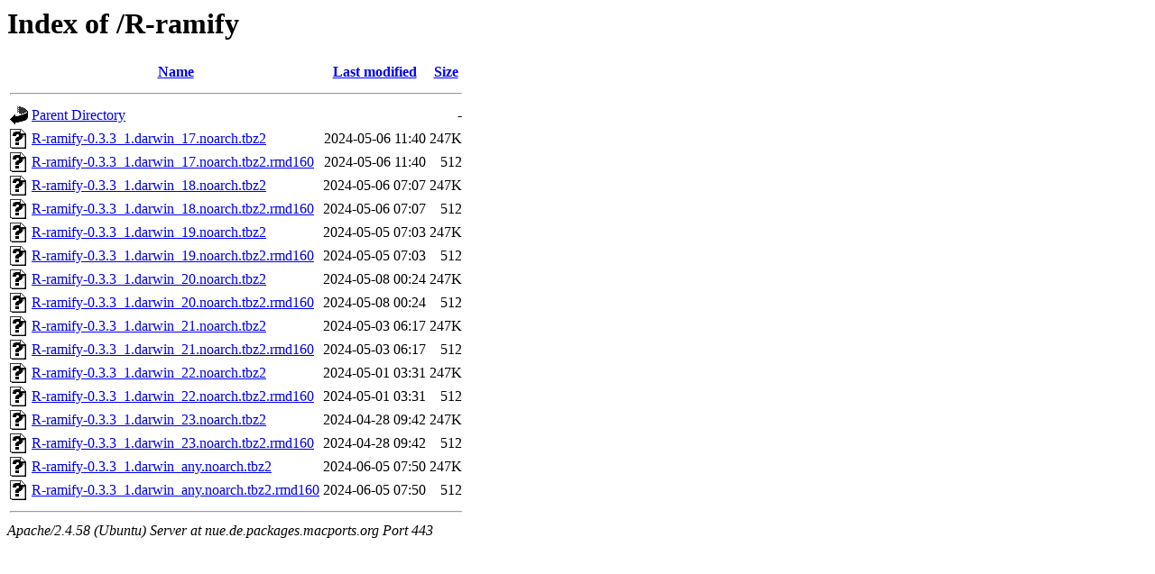

--- FILE ---
content_type: text/html;charset=UTF-8
request_url: https://nue.de.packages.macports.org/R-ramify/
body_size: 733
content:
<!DOCTYPE HTML PUBLIC "-//W3C//DTD HTML 3.2 Final//EN">
<html>
 <head>
  <title>Index of /R-ramify</title>
 </head>
 <body>
<h1>Index of /R-ramify</h1>
  <table>
   <tr><th valign="top"><img src="/icons/blank.gif" alt="[ICO]"></th><th><a href="?C=N;O=D">Name</a></th><th><a href="?C=M;O=A">Last modified</a></th><th><a href="?C=S;O=A">Size</a></th></tr>
   <tr><th colspan="4"><hr></th></tr>
<tr><td valign="top"><a href="/"><img src="/icons/back.gif" alt="[PARENTDIR]"></a></td><td><a href="/">Parent Directory</a></td><td>&nbsp;</td><td align="right">  - </td></tr>
<tr><td valign="top"><a href="R-ramify-0.3.3_1.darwin_17.noarch.tbz2"><img src="/icons/unknown.gif" alt="[   ]"></a></td><td><a href="R-ramify-0.3.3_1.darwin_17.noarch.tbz2">R-ramify-0.3.3_1.darwin_17.noarch.tbz2</a></td><td align="right">2024-05-06 11:40  </td><td align="right">247K</td></tr>
<tr><td valign="top"><a href="R-ramify-0.3.3_1.darwin_17.noarch.tbz2.rmd160"><img src="/icons/unknown.gif" alt="[   ]"></a></td><td><a href="R-ramify-0.3.3_1.darwin_17.noarch.tbz2.rmd160">R-ramify-0.3.3_1.darwin_17.noarch.tbz2.rmd160</a></td><td align="right">2024-05-06 11:40  </td><td align="right">512 </td></tr>
<tr><td valign="top"><a href="R-ramify-0.3.3_1.darwin_18.noarch.tbz2"><img src="/icons/unknown.gif" alt="[   ]"></a></td><td><a href="R-ramify-0.3.3_1.darwin_18.noarch.tbz2">R-ramify-0.3.3_1.darwin_18.noarch.tbz2</a></td><td align="right">2024-05-06 07:07  </td><td align="right">247K</td></tr>
<tr><td valign="top"><a href="R-ramify-0.3.3_1.darwin_18.noarch.tbz2.rmd160"><img src="/icons/unknown.gif" alt="[   ]"></a></td><td><a href="R-ramify-0.3.3_1.darwin_18.noarch.tbz2.rmd160">R-ramify-0.3.3_1.darwin_18.noarch.tbz2.rmd160</a></td><td align="right">2024-05-06 07:07  </td><td align="right">512 </td></tr>
<tr><td valign="top"><a href="R-ramify-0.3.3_1.darwin_19.noarch.tbz2"><img src="/icons/unknown.gif" alt="[   ]"></a></td><td><a href="R-ramify-0.3.3_1.darwin_19.noarch.tbz2">R-ramify-0.3.3_1.darwin_19.noarch.tbz2</a></td><td align="right">2024-05-05 07:03  </td><td align="right">247K</td></tr>
<tr><td valign="top"><a href="R-ramify-0.3.3_1.darwin_19.noarch.tbz2.rmd160"><img src="/icons/unknown.gif" alt="[   ]"></a></td><td><a href="R-ramify-0.3.3_1.darwin_19.noarch.tbz2.rmd160">R-ramify-0.3.3_1.darwin_19.noarch.tbz2.rmd160</a></td><td align="right">2024-05-05 07:03  </td><td align="right">512 </td></tr>
<tr><td valign="top"><a href="R-ramify-0.3.3_1.darwin_20.noarch.tbz2"><img src="/icons/unknown.gif" alt="[   ]"></a></td><td><a href="R-ramify-0.3.3_1.darwin_20.noarch.tbz2">R-ramify-0.3.3_1.darwin_20.noarch.tbz2</a></td><td align="right">2024-05-08 00:24  </td><td align="right">247K</td></tr>
<tr><td valign="top"><a href="R-ramify-0.3.3_1.darwin_20.noarch.tbz2.rmd160"><img src="/icons/unknown.gif" alt="[   ]"></a></td><td><a href="R-ramify-0.3.3_1.darwin_20.noarch.tbz2.rmd160">R-ramify-0.3.3_1.darwin_20.noarch.tbz2.rmd160</a></td><td align="right">2024-05-08 00:24  </td><td align="right">512 </td></tr>
<tr><td valign="top"><a href="R-ramify-0.3.3_1.darwin_21.noarch.tbz2"><img src="/icons/unknown.gif" alt="[   ]"></a></td><td><a href="R-ramify-0.3.3_1.darwin_21.noarch.tbz2">R-ramify-0.3.3_1.darwin_21.noarch.tbz2</a></td><td align="right">2024-05-03 06:17  </td><td align="right">247K</td></tr>
<tr><td valign="top"><a href="R-ramify-0.3.3_1.darwin_21.noarch.tbz2.rmd160"><img src="/icons/unknown.gif" alt="[   ]"></a></td><td><a href="R-ramify-0.3.3_1.darwin_21.noarch.tbz2.rmd160">R-ramify-0.3.3_1.darwin_21.noarch.tbz2.rmd160</a></td><td align="right">2024-05-03 06:17  </td><td align="right">512 </td></tr>
<tr><td valign="top"><a href="R-ramify-0.3.3_1.darwin_22.noarch.tbz2"><img src="/icons/unknown.gif" alt="[   ]"></a></td><td><a href="R-ramify-0.3.3_1.darwin_22.noarch.tbz2">R-ramify-0.3.3_1.darwin_22.noarch.tbz2</a></td><td align="right">2024-05-01 03:31  </td><td align="right">247K</td></tr>
<tr><td valign="top"><a href="R-ramify-0.3.3_1.darwin_22.noarch.tbz2.rmd160"><img src="/icons/unknown.gif" alt="[   ]"></a></td><td><a href="R-ramify-0.3.3_1.darwin_22.noarch.tbz2.rmd160">R-ramify-0.3.3_1.darwin_22.noarch.tbz2.rmd160</a></td><td align="right">2024-05-01 03:31  </td><td align="right">512 </td></tr>
<tr><td valign="top"><a href="R-ramify-0.3.3_1.darwin_23.noarch.tbz2"><img src="/icons/unknown.gif" alt="[   ]"></a></td><td><a href="R-ramify-0.3.3_1.darwin_23.noarch.tbz2">R-ramify-0.3.3_1.darwin_23.noarch.tbz2</a></td><td align="right">2024-04-28 09:42  </td><td align="right">247K</td></tr>
<tr><td valign="top"><a href="R-ramify-0.3.3_1.darwin_23.noarch.tbz2.rmd160"><img src="/icons/unknown.gif" alt="[   ]"></a></td><td><a href="R-ramify-0.3.3_1.darwin_23.noarch.tbz2.rmd160">R-ramify-0.3.3_1.darwin_23.noarch.tbz2.rmd160</a></td><td align="right">2024-04-28 09:42  </td><td align="right">512 </td></tr>
<tr><td valign="top"><a href="R-ramify-0.3.3_1.darwin_any.noarch.tbz2"><img src="/icons/unknown.gif" alt="[   ]"></a></td><td><a href="R-ramify-0.3.3_1.darwin_any.noarch.tbz2">R-ramify-0.3.3_1.darwin_any.noarch.tbz2</a></td><td align="right">2024-06-05 07:50  </td><td align="right">247K</td></tr>
<tr><td valign="top"><a href="R-ramify-0.3.3_1.darwin_any.noarch.tbz2.rmd160"><img src="/icons/unknown.gif" alt="[   ]"></a></td><td><a href="R-ramify-0.3.3_1.darwin_any.noarch.tbz2.rmd160">R-ramify-0.3.3_1.darwin_any.noarch.tbz2.rmd160</a></td><td align="right">2024-06-05 07:50  </td><td align="right">512 </td></tr>
   <tr><th colspan="4"><hr></th></tr>
</table>
<address>Apache/2.4.58 (Ubuntu) Server at nue.de.packages.macports.org Port 443</address>
</body></html>
